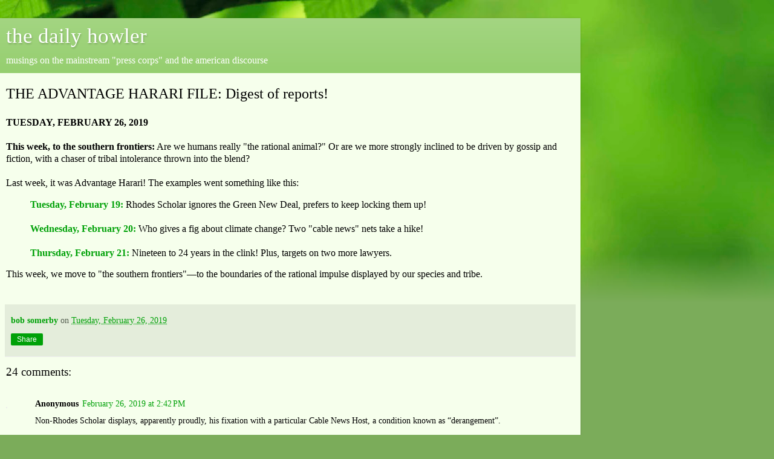

--- FILE ---
content_type: text/html; charset=UTF-8
request_url: https://dailyhowler.blogspot.com/2019/02/the-advantage-harari-file-digest-of.html?m=1
body_size: 18802
content:
<!DOCTYPE html>
<html class='v2' dir='ltr' lang='en'>
<head>
<link href='https://www.blogger.com/static/v1/widgets/3772415480-widget_css_mobile_2_bundle.css' rel='stylesheet' type='text/css'/>
<meta content='width=device-width,initial-scale=1.0,minimum-scale=1.0,maximum-scale=1.0' name='viewport'/>
<meta content='text/html; charset=UTF-8' http-equiv='Content-Type'/>
<meta content='blogger' name='generator'/>
<link href='https://dailyhowler.blogspot.com/favicon.ico' rel='icon' type='image/x-icon'/>
<link href='http://dailyhowler.blogspot.com/2019/02/the-advantage-harari-file-digest-of.html' rel='canonical'/>
<link rel="alternate" type="application/atom+xml" title="the daily howler - Atom" href="https://dailyhowler.blogspot.com/feeds/posts/default" />
<link rel="alternate" type="application/rss+xml" title="the daily howler - RSS" href="https://dailyhowler.blogspot.com/feeds/posts/default?alt=rss" />
<link rel="service.post" type="application/atom+xml" title="the daily howler - Atom" href="https://www.blogger.com/feeds/8611810694571930415/posts/default" />

<link rel="alternate" type="application/atom+xml" title="the daily howler - Atom" href="https://dailyhowler.blogspot.com/feeds/7420740861039957844/comments/default" />
<!--Can't find substitution for tag [blog.ieCssRetrofitLinks]-->
<meta content='http://dailyhowler.blogspot.com/2019/02/the-advantage-harari-file-digest-of.html' property='og:url'/>
<meta content='THE ADVANTAGE HARARI FILE: Digest of reports!' property='og:title'/>
<meta content='TUESDAY, FEBRUARY 26, 2019   This week, to the southern frontiers:  Are we humans really &quot;the rational animal?&quot; Or are we more strongly incl...' property='og:description'/>
<title>the daily howler: THE ADVANTAGE HARARI FILE: Digest of reports!</title>
<style id='page-skin-1' type='text/css'><!--
/*
-----------------------------------------------
Blogger Template Style
Name:     Simple
Designer: Blogger
URL:      www.blogger.com
----------------------------------------------- */
/* Content
----------------------------------------------- */
body {
font: normal normal 14px Georgia, Utopia, 'Palatino Linotype', Palatino, serif;
color: #000000;
background: #7bac5a url(//themes.googleusercontent.com/image?id=1O68v0l7ayqpM85V2xfD-z63QXDgDzJQgKH3ThSiA-jsf8XlYQ_Yzo2L06OykwDkv14ga&tw=160&th=260&crop=TOP) no-repeat scroll top center /* Credit: konradlew (http://www.istockphoto.com/googleimages.php?id=8057914&platform=blogger) */;
padding: 0 10px 10px 10px;
}
html body .region-inner {
min-width: 0;
max-width: 100%;
width: auto;
}
h2 {
font-size: 22px;
}
a:link {
text-decoration:none;
color: #00a108;
}
a:visited {
text-decoration:none;
color: #00a108;
}
a:hover {
text-decoration:underline;
color: #f7e100;
}
.body-fauxcolumn-outer .fauxcolumn-inner {
background: transparent none repeat scroll top left;
_background-image: none;
}
.body-fauxcolumn-outer .cap-top {
position: absolute;
z-index: 1;
height: 400px;
width: 100%;
}
.body-fauxcolumn-outer .cap-top .cap-left {
width: 100%;
background: transparent none repeat-x scroll top left;
_background-image: none;
}
.content-outer {
-moz-box-shadow: 0 0 10px rgba(0, 0, 0, .15);
-webkit-box-shadow: 0 0 5px rgba(0, 0, 0, .15);
-goog-ms-box-shadow: 0 0 10px #333333;
box-shadow: 0 0 10px rgba(0, 0, 0, .15);
margin-bottom: 1px;
}
.content-inner {
padding: 10px 10px;
}
.content-inner {
background-color: #f6ffec;
}
/* Header
----------------------------------------------- */
.header-outer {
background: #8cca62 url(https://resources.blogblog.com/blogblog/data/1kt/simple/gradients_light.png) repeat-x scroll 0 -400px;
_background-image: none;
}
.Header h1 {
font: normal normal 48px Georgia, Utopia, 'Palatino Linotype', Palatino, serif;
color: #ffffff;
text-shadow: 1px 2px 3px rgba(0, 0, 0, .2);
}
.Header h1 a {
color: #ffffff;
}
.Header .description {
font-size: 140%;
color: #ffffff;
}
.header-inner .Header .titlewrapper {
padding: 22px 30px;
}
.header-inner .Header .descriptionwrapper {
padding: 0 30px;
}
/* Tabs
----------------------------------------------- */
.tabs-inner .section:first-child {
border-top: 0 solid #e8eddb;
}
.tabs-inner .section:first-child ul {
margin-top: -0;
border-top: 0 solid #e8eddb;
border-left: 0 solid #e8eddb;
border-right: 0 solid #e8eddb;
}
.tabs-inner .widget ul {
background: #f6ffec none repeat-x scroll 0 -800px;
_background-image: none;
border-bottom: 1px solid #e8eddb;
margin-top: 0;
margin-left: -30px;
margin-right: -30px;
}
.tabs-inner .widget li a {
display: inline-block;
padding: .6em 1em;
font: normal normal 16px Georgia, Utopia, 'Palatino Linotype', Palatino, serif;
color: #8b9673;
border-left: 1px solid #f6ffec;
border-right: 1px solid #e8eddb;
}
.tabs-inner .widget li:first-child a {
border-left: none;
}
.tabs-inner .widget li.selected a, .tabs-inner .widget li a:hover {
color: #000000;
background-color: #f6ffec;
text-decoration: none;
}
/* Columns
----------------------------------------------- */
.main-outer {
border-top: 0 solid #e8eddb;
}
.fauxcolumn-left-outer .fauxcolumn-inner {
border-right: 1px solid #e8eddb;
}
.fauxcolumn-right-outer .fauxcolumn-inner {
border-left: 1px solid #e8eddb;
}
/* Headings
----------------------------------------------- */
div.widget > h2,
div.widget h2.title {
margin: 0 0 1em 0;
font: normal bold 12px Georgia, Utopia, 'Palatino Linotype', Palatino, serif;
color: #000000;
}
/* Widgets
----------------------------------------------- */
.widget .zippy {
color: #969696;
text-shadow: 2px 2px 1px rgba(0, 0, 0, .1);
}
.widget .popular-posts ul {
list-style: none;
}
/* Posts
----------------------------------------------- */
h2.date-header {
font: normal bold 11px Arial, Tahoma, Helvetica, FreeSans, sans-serif;
}
.date-header span {
background-color: transparent;
color: #000000;
padding: inherit;
letter-spacing: inherit;
margin: inherit;
}
.main-inner {
padding-top: 30px;
padding-bottom: 30px;
}
.main-inner .column-center-inner {
padding: 0 15px;
}
.main-inner .column-center-inner .section {
margin: 0 15px;
}
.post {
margin: 0 0 25px 0;
}
h3.post-title, .comments h4 {
font: normal normal 24px Georgia, Utopia, 'Palatino Linotype', Palatino, serif;
margin: .75em 0 0;
}
.post-body {
font-size: 110%;
line-height: 1.4;
position: relative;
}
.post-body img, .post-body .tr-caption-container, .Profile img, .Image img,
.BlogList .item-thumbnail img {
padding: 2px;
background: #ffffff;
border: 1px solid #ececec;
-moz-box-shadow: 1px 1px 5px rgba(0, 0, 0, .1);
-webkit-box-shadow: 1px 1px 5px rgba(0, 0, 0, .1);
box-shadow: 1px 1px 5px rgba(0, 0, 0, .1);
}
.post-body img, .post-body .tr-caption-container {
padding: 5px;
}
.post-body .tr-caption-container {
color: #000000;
}
.post-body .tr-caption-container img {
padding: 0;
background: transparent;
border: none;
-moz-box-shadow: 0 0 0 rgba(0, 0, 0, .1);
-webkit-box-shadow: 0 0 0 rgba(0, 0, 0, .1);
box-shadow: 0 0 0 rgba(0, 0, 0, .1);
}
.post-header {
margin: 0 0 1.5em;
line-height: 1.6;
font-size: 90%;
}
.post-footer {
margin: 20px -2px 0;
padding: 5px 10px;
color: #525d4e;
background-color: #e4eddb;
border-bottom: 1px solid #ececec;
line-height: 1.6;
font-size: 90%;
}
#comments .comment-author {
padding-top: 1.5em;
border-top: 1px solid #e8eddb;
background-position: 0 1.5em;
}
#comments .comment-author:first-child {
padding-top: 0;
border-top: none;
}
.avatar-image-container {
margin: .2em 0 0;
}
#comments .avatar-image-container img {
border: 1px solid #ececec;
}
/* Comments
----------------------------------------------- */
.comments .comments-content .icon.blog-author {
background-repeat: no-repeat;
background-image: url([data-uri]);
}
.comments .comments-content .loadmore a {
border-top: 1px solid #969696;
border-bottom: 1px solid #969696;
}
.comments .comment-thread.inline-thread {
background-color: #e4eddb;
}
.comments .continue {
border-top: 2px solid #969696;
}
/* Accents
---------------------------------------------- */
.section-columns td.columns-cell {
border-left: 1px solid #e8eddb;
}
.blog-pager {
background: transparent none no-repeat scroll top center;
}
.blog-pager-older-link, .home-link,
.blog-pager-newer-link {
background-color: #f6ffec;
padding: 5px;
}
.footer-outer {
border-top: 0 dashed #bbbbbb;
}
/* Mobile
----------------------------------------------- */
body.mobile  {
background-size: 100% auto;
}
.mobile .body-fauxcolumn-outer {
background: -webkit-gradient(linear, 0 420, 0 500, from(rgba(123, 172, 90, 0)), to(#7bac5a));
}
.mobile .body-fauxcolumn-outer .cap-top {
background-size: 100% auto;
}
.mobile .content-outer {
-webkit-box-shadow: 0 0 3px rgba(0, 0, 0, .15);
box-shadow: 0 0 3px rgba(0, 0, 0, .15);
}
.mobile .tabs-inner .widget ul {
margin-left: 0;
margin-right: 0;
}
.mobile .post {
margin: 0;
}
.mobile .main-inner .column-center-inner .section {
margin: 0;
}
.mobile .date-header span {
padding: 0.1em 10px;
margin: 0 -10px;
}
.mobile h3.post-title {
margin: 0;
}
.mobile .blog-pager {
background: transparent none no-repeat scroll top center;
}
.mobile .footer-outer {
border-top: none;
}
.mobile .main-inner, .mobile .footer-inner {
background-color: #f6ffec;
}
.mobile-index-contents {
color: #000000;
}
.mobile-link-button {
background-color: #00a108;
}
.mobile-link-button a:link, .mobile-link-button a:visited {
color: #ffffff;
}
.mobile .tabs-inner .section:first-child {
border-top: none;
}
.mobile .tabs-inner .PageList .widget-content {
background-color: #f6ffec;
color: #000000;
border-top: 1px solid #e8eddb;
border-bottom: 1px solid #e8eddb;
}
.mobile .tabs-inner .PageList .widget-content .pagelist-arrow {
border-left: 1px solid #e8eddb;
}

--></style>
<style id='template-skin-1' type='text/css'><!--
body {
min-width: 960px;
}
.content-outer, .content-fauxcolumn-outer, .region-inner {
min-width: 960px;
max-width: 960px;
_width: 960px;
}
.main-inner .columns {
padding-left: 0;
padding-right: 0;
}
.main-inner .fauxcolumn-center-outer {
left: 0;
right: 0;
/* IE6 does not respect left and right together */
_width: expression(this.parentNode.offsetWidth -
parseInt("0") -
parseInt("0") + 'px');
}
.main-inner .fauxcolumn-left-outer {
width: 0;
}
.main-inner .fauxcolumn-right-outer {
width: 0;
}
.main-inner .column-left-outer {
width: 0;
right: 100%;
margin-left: -0;
}
.main-inner .column-right-outer {
width: 0;
margin-right: -0;
}
#layout {
min-width: 0;
}
#layout .content-outer {
min-width: 0;
width: 800px;
}
#layout .region-inner {
min-width: 0;
width: auto;
}
body#layout div.add_widget {
padding: 8px;
}
body#layout div.add_widget a {
margin-left: 32px;
}
--></style>
<style>
    body {background-image:url(\/\/themes.googleusercontent.com\/image?id=1O68v0l7ayqpM85V2xfD-z63QXDgDzJQgKH3ThSiA-jsf8XlYQ_Yzo2L06OykwDkv14ga&tw=160&th=260&crop=TOP);}
    
@media (max-width: 200px) { body {background-image:url(\/\/themes.googleusercontent.com\/image?id=1O68v0l7ayqpM85V2xfD-z63QXDgDzJQgKH3ThSiA-jsf8XlYQ_Yzo2L06OykwDkv14ga&tw=160&th=260&crop=TOP&options=w200);}}
@media (max-width: 400px) and (min-width: 201px) { body {background-image:url(\/\/themes.googleusercontent.com\/image?id=1O68v0l7ayqpM85V2xfD-z63QXDgDzJQgKH3ThSiA-jsf8XlYQ_Yzo2L06OykwDkv14ga&tw=160&th=260&crop=TOP&options=w400);}}
@media (max-width: 800px) and (min-width: 401px) { body {background-image:url(\/\/themes.googleusercontent.com\/image?id=1O68v0l7ayqpM85V2xfD-z63QXDgDzJQgKH3ThSiA-jsf8XlYQ_Yzo2L06OykwDkv14ga&tw=160&th=260&crop=TOP&options=w800);}}
@media (max-width: 1200px) and (min-width: 801px) { body {background-image:url(\/\/themes.googleusercontent.com\/image?id=1O68v0l7ayqpM85V2xfD-z63QXDgDzJQgKH3ThSiA-jsf8XlYQ_Yzo2L06OykwDkv14ga&tw=160&th=260&crop=TOP&options=w1200);}}
/* Last tag covers anything over one higher than the previous max-size cap. */
@media (min-width: 1201px) { body {background-image:url(\/\/themes.googleusercontent.com\/image?id=1O68v0l7ayqpM85V2xfD-z63QXDgDzJQgKH3ThSiA-jsf8XlYQ_Yzo2L06OykwDkv14ga&tw=160&th=260&crop=TOP&options=w1600);}}
  </style>
<link href='https://www.blogger.com/dyn-css/authorization.css?targetBlogID=8611810694571930415&amp;zx=7ab5dd3e-9cd5-4367-b9fb-d1c67b1ead85' media='none' onload='if(media!=&#39;all&#39;)media=&#39;all&#39;' rel='stylesheet'/><noscript><link href='https://www.blogger.com/dyn-css/authorization.css?targetBlogID=8611810694571930415&amp;zx=7ab5dd3e-9cd5-4367-b9fb-d1c67b1ead85' rel='stylesheet'/></noscript>
<meta name='google-adsense-platform-account' content='ca-host-pub-1556223355139109'/>
<meta name='google-adsense-platform-domain' content='blogspot.com'/>

</head>
<body class='loading mobile variant-literate'>
<div class='navbar section' id='navbar' name='Navbar'><div class='widget Navbar' data-version='1' id='Navbar1'><script type="text/javascript">
    function setAttributeOnload(object, attribute, val) {
      if(window.addEventListener) {
        window.addEventListener('load',
          function(){ object[attribute] = val; }, false);
      } else {
        window.attachEvent('onload', function(){ object[attribute] = val; });
      }
    }
  </script>
<script type="text/javascript">
(function() {
var script = document.createElement('script');
script.type = 'text/javascript';
script.src = '//pagead2.googlesyndication.com/pagead/js/google_top_exp.js';
var head = document.getElementsByTagName('head')[0];
if (head) {
head.appendChild(script);
}})();
</script>
</div></div>
<div class='body-fauxcolumns'>
<div class='fauxcolumn-outer body-fauxcolumn-outer'>
<div class='cap-top'>
<div class='cap-left'></div>
<div class='cap-right'></div>
</div>
<div class='fauxborder-left'>
<div class='fauxborder-right'></div>
<div class='fauxcolumn-inner'>
</div>
</div>
<div class='cap-bottom'>
<div class='cap-left'></div>
<div class='cap-right'></div>
</div>
</div>
</div>
<div class='content'>
<div class='content-fauxcolumns'>
<div class='fauxcolumn-outer content-fauxcolumn-outer'>
<div class='cap-top'>
<div class='cap-left'></div>
<div class='cap-right'></div>
</div>
<div class='fauxborder-left'>
<div class='fauxborder-right'></div>
<div class='fauxcolumn-inner'>
</div>
</div>
<div class='cap-bottom'>
<div class='cap-left'></div>
<div class='cap-right'></div>
</div>
</div>
</div>
<div class='content-outer'>
<div class='content-cap-top cap-top'>
<div class='cap-left'></div>
<div class='cap-right'></div>
</div>
<div class='fauxborder-left content-fauxborder-left'>
<div class='fauxborder-right content-fauxborder-right'></div>
<div class='content-inner'>
<header>
<div class='header-outer'>
<div class='header-cap-top cap-top'>
<div class='cap-left'></div>
<div class='cap-right'></div>
</div>
<div class='fauxborder-left header-fauxborder-left'>
<div class='fauxborder-right header-fauxborder-right'></div>
<div class='region-inner header-inner'>
<div class='header section' id='header' name='Header'><div class='widget Header' data-version='1' id='Header1'>
<div id='header-inner'>
<div class='titlewrapper'>
<h1 class='title'>
<a href='https://dailyhowler.blogspot.com/?m=1'>
the daily howler
</a>
</h1>
</div>
<div class='descriptionwrapper'>
<p class='description'><span>musings on the mainstream "press corps" and the american discourse</span></p>
</div>
</div>
</div></div>
</div>
</div>
<div class='header-cap-bottom cap-bottom'>
<div class='cap-left'></div>
<div class='cap-right'></div>
</div>
</div>
</header>
<div class='tabs-outer'>
<div class='tabs-cap-top cap-top'>
<div class='cap-left'></div>
<div class='cap-right'></div>
</div>
<div class='fauxborder-left tabs-fauxborder-left'>
<div class='fauxborder-right tabs-fauxborder-right'></div>
<div class='region-inner tabs-inner'>
<div class='tabs no-items section' id='crosscol' name='Cross-Column'></div>
<div class='tabs no-items section' id='crosscol-overflow' name='Cross-Column 2'></div>
</div>
</div>
<div class='tabs-cap-bottom cap-bottom'>
<div class='cap-left'></div>
<div class='cap-right'></div>
</div>
</div>
<div class='main-outer'>
<div class='main-cap-top cap-top'>
<div class='cap-left'></div>
<div class='cap-right'></div>
</div>
<div class='fauxborder-left main-fauxborder-left'>
<div class='fauxborder-right main-fauxborder-right'></div>
<div class='region-inner main-inner'>
<div class='columns fauxcolumns'>
<div class='fauxcolumn-outer fauxcolumn-center-outer'>
<div class='cap-top'>
<div class='cap-left'></div>
<div class='cap-right'></div>
</div>
<div class='fauxborder-left'>
<div class='fauxborder-right'></div>
<div class='fauxcolumn-inner'>
</div>
</div>
<div class='cap-bottom'>
<div class='cap-left'></div>
<div class='cap-right'></div>
</div>
</div>
<div class='fauxcolumn-outer fauxcolumn-left-outer'>
<div class='cap-top'>
<div class='cap-left'></div>
<div class='cap-right'></div>
</div>
<div class='fauxborder-left'>
<div class='fauxborder-right'></div>
<div class='fauxcolumn-inner'>
</div>
</div>
<div class='cap-bottom'>
<div class='cap-left'></div>
<div class='cap-right'></div>
</div>
</div>
<div class='fauxcolumn-outer fauxcolumn-right-outer'>
<div class='cap-top'>
<div class='cap-left'></div>
<div class='cap-right'></div>
</div>
<div class='fauxborder-left'>
<div class='fauxborder-right'></div>
<div class='fauxcolumn-inner'>
</div>
</div>
<div class='cap-bottom'>
<div class='cap-left'></div>
<div class='cap-right'></div>
</div>
</div>
<!-- corrects IE6 width calculation -->
<div class='columns-inner'>
<div class='column-center-outer'>
<div class='column-center-inner'>
<div class='main section' id='main' name='Main'><div class='widget Blog' data-version='1' id='Blog1'>
<div class='blog-posts hfeed'>
<div class='date-outer'>
<div class='date-posts'>
<div class='post-outer'>
<div class='post hentry uncustomized-post-template' itemscope='itemscope' itemtype='http://schema.org/BlogPosting'>
<meta content='8611810694571930415' itemprop='blogId'/>
<meta content='7420740861039957844' itemprop='postId'/>
<a name='7420740861039957844'></a>
<h3 class='post-title entry-title' itemprop='name'>
THE ADVANTAGE HARARI FILE: Digest of reports!
</h3>
<div class='post-header'>
<div class='post-header-line-1'></div>
</div>
<div class='post-body entry-content' id='post-body-7420740861039957844' itemprop='articleBody'>
<b>TUESDAY, FEBRUARY 26, 2019<br />
<br />
This week, to the southern frontiers:</b> Are we humans really "the rational animal?" Or are we more strongly inclined to be driven by gossip and fiction, with a chaser of tribal intolerance thrown into the blend?<br />
<br />
Last week, it was Advantage Harari! The examples went something like this:<br />
<blockquote><a href="http://dailyhowler.blogspot.com/2019/02/advantage-harari-rhodes-scholar-ignores.html"><b>Tuesday, February 19:</b></a> Rhodes Scholar ignores the Green New Deal, prefers to keep locking them up!<br />
<br />
<a href="http://dailyhowler.blogspot.com/2019/02/advantage-harari-who-heck-cares-about.html"><b>Wednesday, February 20:</b></a> Who gives a fig about climate change? Two "cable news" nets take a hike!<br />
<br />
<a href="http://dailyhowler.blogspot.com/2019/02/advantage-harari-nineteen-to-24-years.html"><b>Thursday, February 21:</b></a> Nineteen to 24 years in the clink! Plus, targets on two more lawyers.</blockquote>This week, we move to "the southern frontiers"&#8212;to the boundaries of the rational impulse displayed by our species and tribe.<br />
<br />
<div style='clear: both;'></div>
</div>
<div class='post-footer'>
<div class='post-footer-line post-footer-line-1'>
<span class='post-author vcard'>
<span class='fn' itemprop='author' itemscope='itemscope' itemtype='http://schema.org/Person'>
<meta content='https://www.blogger.com/profile/02963464534685954436' itemprop='url'/>
<a href='https://www.blogger.com/profile/02963464534685954436' rel='author' title='author profile'>
<span itemprop='name'><b>bob somerby</b></span>
</a>
</span>
</span>
<span class='post-timestamp'>
on
<meta content='http://dailyhowler.blogspot.com/2019/02/the-advantage-harari-file-digest-of.html' itemprop='url'/>
<a class='timestamp-link' href='https://dailyhowler.blogspot.com/2019/02/the-advantage-harari-file-digest-of.html?m=1' rel='bookmark' title='permanent link'><abbr class='published' itemprop='datePublished' title='2019-02-26T14:37:00-05:00'>Tuesday, February 26, 2019</abbr></a>
</span>
<span class='post-comment-link'>
</span>
</div>
<div class='post-footer-line post-footer-line-2'>
<div class='mobile-link-button goog-inline-block' id='mobile-share-button'>
<a href='javascript:void(0);'>Share</a>
</div>
</div>
</div>
</div>
<div class='comments' id='comments'>
<a name='comments'></a>
<h4>24 comments:</h4>
<div class='comments-content'>
<script async='async' src='' type='text/javascript'></script>
<script type='text/javascript'>
    (function() {
      var items = null;
      var msgs = null;
      var config = {};

// <![CDATA[
      var cursor = null;
      if (items && items.length > 0) {
        cursor = parseInt(items[items.length - 1].timestamp) + 1;
      }

      var bodyFromEntry = function(entry) {
        var text = (entry &&
                    ((entry.content && entry.content.$t) ||
                     (entry.summary && entry.summary.$t))) ||
            '';
        if (entry && entry.gd$extendedProperty) {
          for (var k in entry.gd$extendedProperty) {
            if (entry.gd$extendedProperty[k].name == 'blogger.contentRemoved') {
              return '<span class="deleted-comment">' + text + '</span>';
            }
          }
        }
        return text;
      }

      var parse = function(data) {
        cursor = null;
        var comments = [];
        if (data && data.feed && data.feed.entry) {
          for (var i = 0, entry; entry = data.feed.entry[i]; i++) {
            var comment = {};
            // comment ID, parsed out of the original id format
            var id = /blog-(\d+).post-(\d+)/.exec(entry.id.$t);
            comment.id = id ? id[2] : null;
            comment.body = bodyFromEntry(entry);
            comment.timestamp = Date.parse(entry.published.$t) + '';
            if (entry.author && entry.author.constructor === Array) {
              var auth = entry.author[0];
              if (auth) {
                comment.author = {
                  name: (auth.name ? auth.name.$t : undefined),
                  profileUrl: (auth.uri ? auth.uri.$t : undefined),
                  avatarUrl: (auth.gd$image ? auth.gd$image.src : undefined)
                };
              }
            }
            if (entry.link) {
              if (entry.link[2]) {
                comment.link = comment.permalink = entry.link[2].href;
              }
              if (entry.link[3]) {
                var pid = /.*comments\/default\/(\d+)\?.*/.exec(entry.link[3].href);
                if (pid && pid[1]) {
                  comment.parentId = pid[1];
                }
              }
            }
            comment.deleteclass = 'item-control blog-admin';
            if (entry.gd$extendedProperty) {
              for (var k in entry.gd$extendedProperty) {
                if (entry.gd$extendedProperty[k].name == 'blogger.itemClass') {
                  comment.deleteclass += ' ' + entry.gd$extendedProperty[k].value;
                } else if (entry.gd$extendedProperty[k].name == 'blogger.displayTime') {
                  comment.displayTime = entry.gd$extendedProperty[k].value;
                }
              }
            }
            comments.push(comment);
          }
        }
        return comments;
      };

      var paginator = function(callback) {
        if (hasMore()) {
          var url = config.feed + '?alt=json&v=2&orderby=published&reverse=false&max-results=50';
          if (cursor) {
            url += '&published-min=' + new Date(cursor).toISOString();
          }
          window.bloggercomments = function(data) {
            var parsed = parse(data);
            cursor = parsed.length < 50 ? null
                : parseInt(parsed[parsed.length - 1].timestamp) + 1
            callback(parsed);
            window.bloggercomments = null;
          }
          url += '&callback=bloggercomments';
          var script = document.createElement('script');
          script.type = 'text/javascript';
          script.src = url;
          document.getElementsByTagName('head')[0].appendChild(script);
        }
      };
      var hasMore = function() {
        return !!cursor;
      };
      var getMeta = function(key, comment) {
        if ('iswriter' == key) {
          var matches = !!comment.author
              && comment.author.name == config.authorName
              && comment.author.profileUrl == config.authorUrl;
          return matches ? 'true' : '';
        } else if ('deletelink' == key) {
          return config.baseUri + '/comment/delete/'
               + config.blogId + '/' + comment.id;
        } else if ('deleteclass' == key) {
          return comment.deleteclass;
        }
        return '';
      };

      var replybox = null;
      var replyUrlParts = null;
      var replyParent = undefined;

      var onReply = function(commentId, domId) {
        if (replybox == null) {
          // lazily cache replybox, and adjust to suit this style:
          replybox = document.getElementById('comment-editor');
          if (replybox != null) {
            replybox.height = '250px';
            replybox.style.display = 'block';
            replyUrlParts = replybox.src.split('#');
          }
        }
        if (replybox && (commentId !== replyParent)) {
          replybox.src = '';
          document.getElementById(domId).insertBefore(replybox, null);
          replybox.src = replyUrlParts[0]
              + (commentId ? '&parentID=' + commentId : '')
              + '#' + replyUrlParts[1];
          replyParent = commentId;
        }
      };

      var hash = (window.location.hash || '#').substring(1);
      var startThread, targetComment;
      if (/^comment-form_/.test(hash)) {
        startThread = hash.substring('comment-form_'.length);
      } else if (/^c[0-9]+$/.test(hash)) {
        targetComment = hash.substring(1);
      }

      // Configure commenting API:
      var configJso = {
        'maxDepth': config.maxThreadDepth
      };
      var provider = {
        'id': config.postId,
        'data': items,
        'loadNext': paginator,
        'hasMore': hasMore,
        'getMeta': getMeta,
        'onReply': onReply,
        'rendered': true,
        'initComment': targetComment,
        'initReplyThread': startThread,
        'config': configJso,
        'messages': msgs
      };

      var render = function() {
        if (window.goog && window.goog.comments) {
          var holder = document.getElementById('comment-holder');
          window.goog.comments.render(holder, provider);
        }
      };

      // render now, or queue to render when library loads:
      if (window.goog && window.goog.comments) {
        render();
      } else {
        window.goog = window.goog || {};
        window.goog.comments = window.goog.comments || {};
        window.goog.comments.loadQueue = window.goog.comments.loadQueue || [];
        window.goog.comments.loadQueue.push(render);
      }
    })();
// ]]>
  </script>
<div id='comment-holder'>
<div class="comment-thread toplevel-thread"><ol id="top-ra"><li class="comment" id="c94142294493836693"><div class="avatar-image-container"><img src="" alt=""/></div><div class="comment-block"><div class="comment-header"><cite class="user">Anonymous</cite><span class="icon user "></span><span class="datetime secondary-text"><a rel="nofollow" href="https://dailyhowler.blogspot.com/2019/02/the-advantage-harari-file-digest-of.html?showComment=1551210124071&amp;m=1#c94142294493836693">February 26, 2019 at 2:42&#8239;PM</a></span></div><p class="comment-content">Non-Rhodes Scholar displays, apparently proudly, his fixation with a particular Cable News Host, a condition known as &#8220;derangement&#8221;. <br><br>The TV has an off button, Bob. And also a channel changer. </p><span class="comment-actions secondary-text"><a class="comment-reply" target="_self" data-comment-id="94142294493836693">Reply</a><span class="item-control blog-admin blog-admin pid-1452730953"><a target="_self" href="https://www.blogger.com/comment/delete/8611810694571930415/94142294493836693">Delete</a></span></span></div><div class="comment-replies"><div id="c94142294493836693-rt" class="comment-thread inline-thread"><span class="thread-toggle thread-expanded"><span class="thread-arrow"></span><span class="thread-count"><a target="_self">Replies</a></span></span><ol id="c94142294493836693-ra" class="thread-chrome thread-expanded"><div><li class="comment" id="c2265963398984954734"><div class="avatar-image-container"><img src="" alt=""/></div><div class="comment-block"><div class="comment-header"><cite class="user">Anonymous</cite><span class="icon user "></span><span class="datetime secondary-text"><a rel="nofollow" href="https://dailyhowler.blogspot.com/2019/02/the-advantage-harari-file-digest-of.html?showComment=1551214697073&amp;m=1#c2265963398984954734">February 26, 2019 at 3:58&#8239;PM</a></span></div><p class="comment-content">And here I thought Bill Clinton was Our Own Rhodes Scholar. </p><span class="comment-actions secondary-text"><span class="item-control blog-admin blog-admin pid-1452730953"><a target="_self" href="https://www.blogger.com/comment/delete/8611810694571930415/2265963398984954734">Delete</a></span></span></div><div class="comment-replies"><div id="c2265963398984954734-rt" class="comment-thread inline-thread hidden"><span class="thread-toggle thread-expanded"><span class="thread-arrow"></span><span class="thread-count"><a target="_self">Replies</a></span></span><ol id="c2265963398984954734-ra" class="thread-chrome thread-expanded"><div></div><div id="c2265963398984954734-continue" class="continue"><a class="comment-reply" target="_self" data-comment-id="2265963398984954734">Reply</a></div></ol></div></div><div class="comment-replybox-single" id="c2265963398984954734-ce"></div></li></div><div id="c94142294493836693-continue" class="continue"><a class="comment-reply" target="_self" data-comment-id="94142294493836693">Reply</a></div></ol></div></div><div class="comment-replybox-single" id="c94142294493836693-ce"></div></li><li class="comment" id="c529162784760067077"><div class="avatar-image-container"><img src="" alt=""/></div><div class="comment-block"><div class="comment-header"><cite class="user">Anonymous</cite><span class="icon user "></span><span class="datetime secondary-text"><a rel="nofollow" href="https://dailyhowler.blogspot.com/2019/02/the-advantage-harari-file-digest-of.html?showComment=1551210705863&amp;m=1#c529162784760067077">February 26, 2019 at 2:51&#8239;PM</a></span></div><p class="comment-content">Yuval Harari thanks you for your continuing recommendation of his massive hit book &#8220;Sapiens: A Brief History of Humankind&#8221;, available right now for $14.74 from Amazon. He wants another yacht. <br><br>He would also like to recommend his newest book, &#8220;21 Lessons for the 21st Century&#8221;, available right now as an ebook through Google play for $13.99. </p><span class="comment-actions secondary-text"><a class="comment-reply" target="_self" data-comment-id="529162784760067077">Reply</a><span class="item-control blog-admin blog-admin pid-1452730953"><a target="_self" href="https://www.blogger.com/comment/delete/8611810694571930415/529162784760067077">Delete</a></span></span></div><div class="comment-replies"><div id="c529162784760067077-rt" class="comment-thread inline-thread hidden"><span class="thread-toggle thread-expanded"><span class="thread-arrow"></span><span class="thread-count"><a target="_self">Replies</a></span></span><ol id="c529162784760067077-ra" class="thread-chrome thread-expanded"><div></div><div id="c529162784760067077-continue" class="continue"><a class="comment-reply" target="_self" data-comment-id="529162784760067077">Reply</a></div></ol></div></div><div class="comment-replybox-single" id="c529162784760067077-ce"></div></li><li class="comment" id="c4727290119136166715"><div class="avatar-image-container"><img src="" alt=""/></div><div class="comment-block"><div class="comment-header"><cite class="user">Anonymous</cite><span class="icon user "></span><span class="datetime secondary-text"><a rel="nofollow" href="https://dailyhowler.blogspot.com/2019/02/the-advantage-harari-file-digest-of.html?showComment=1551211533262&amp;m=1#c4727290119136166715">February 26, 2019 at 3:05&#8239;PM</a></span></div><p class="comment-content">&#8220;Who gives a fig about climate change?&#8221;<br><br>Are you still getting the print editions of the Times and Post delivered to you, Bob?</p><span class="comment-actions secondary-text"><a class="comment-reply" target="_self" data-comment-id="4727290119136166715">Reply</a><span class="item-control blog-admin blog-admin pid-1452730953"><a target="_self" href="https://www.blogger.com/comment/delete/8611810694571930415/4727290119136166715">Delete</a></span></span></div><div class="comment-replies"><div id="c4727290119136166715-rt" class="comment-thread inline-thread hidden"><span class="thread-toggle thread-expanded"><span class="thread-arrow"></span><span class="thread-count"><a target="_self">Replies</a></span></span><ol id="c4727290119136166715-ra" class="thread-chrome thread-expanded"><div></div><div id="c4727290119136166715-continue" class="continue"><a class="comment-reply" target="_self" data-comment-id="4727290119136166715">Reply</a></div></ol></div></div><div class="comment-replybox-single" id="c4727290119136166715-ce"></div></li><li class="comment" id="c5601959896887793479"><div class="avatar-image-container"><img src="" alt=""/></div><div class="comment-block"><div class="comment-header"><cite class="user"><a href="https://www.blogger.com/profile/09068188536758619565" rel="nofollow">David in Cal</a></cite><span class="icon user "></span><span class="datetime secondary-text"><a rel="nofollow" href="https://dailyhowler.blogspot.com/2019/02/the-advantage-harari-file-digest-of.html?showComment=1551213489723&amp;m=1#c5601959896887793479">February 26, 2019 at 3:38&#8239;PM</a></span></div><p class="comment-content">Climate change is both a scientific reality and a religion.  The religion includes many acts of so tiny a significance that their only impact is symbolic, like wearing a yarmulke in a synagogue.  The Paris Accord is another essentially symbolic act.  Nobody even pretend to believe it will stop the rise of CO2 in the atmosphere. Statements about how terrible climate change is are also symbols.  Talk won&#39;t solve the problem.<br><br>The science involves doing better studies of how fast human activity contributes to global warming, whether global  warming has other climatic effects, both the good and the bad results of CO2 emissions.  Then there&#39;s the cost as well as the effectiveness of various proposed ways to deal with it.  My understanding is that at present we have no effective way to prevent atmospheric CO2 from continuing to rise.  Our best bet is to improve our infrastructure to better withstand the effects of warming and also continue to seek a new form energy that can hopefully replace fossil fuels.<br><br>Unfortunately, the overwhelming majority of discussion about climate change focuses on the symbols.  That make the discussion worthless.</p><span class="comment-actions secondary-text"><a class="comment-reply" target="_self" data-comment-id="5601959896887793479">Reply</a><span class="item-control blog-admin blog-admin pid-920430663"><a target="_self" href="https://www.blogger.com/comment/delete/8611810694571930415/5601959896887793479">Delete</a></span></span></div><div class="comment-replies"><div id="c5601959896887793479-rt" class="comment-thread inline-thread"><span class="thread-toggle thread-expanded"><span class="thread-arrow"></span><span class="thread-count"><a target="_self">Replies</a></span></span><ol id="c5601959896887793479-ra" class="thread-chrome thread-expanded"><div><li class="comment" id="c1382642960863147342"><div class="avatar-image-container"><img src="" alt=""/></div><div class="comment-block"><div class="comment-header"><cite class="user">Anonymous</cite><span class="icon user "></span><span class="datetime secondary-text"><a rel="nofollow" href="https://dailyhowler.blogspot.com/2019/02/the-advantage-harari-file-digest-of.html?showComment=1551213958812&amp;m=1#c1382642960863147342">February 26, 2019 at 3:45&#8239;PM</a></span></div><p class="comment-content">Unfortunately, our political parties and our media render a rational discussion next to impossible. </p><span class="comment-actions secondary-text"><span class="item-control blog-admin blog-admin pid-1452730953"><a target="_self" href="https://www.blogger.com/comment/delete/8611810694571930415/1382642960863147342">Delete</a></span></span></div><div class="comment-replies"><div id="c1382642960863147342-rt" class="comment-thread inline-thread hidden"><span class="thread-toggle thread-expanded"><span class="thread-arrow"></span><span class="thread-count"><a target="_self">Replies</a></span></span><ol id="c1382642960863147342-ra" class="thread-chrome thread-expanded"><div></div><div id="c1382642960863147342-continue" class="continue"><a class="comment-reply" target="_self" data-comment-id="1382642960863147342">Reply</a></div></ol></div></div><div class="comment-replybox-single" id="c1382642960863147342-ce"></div></li></div><div id="c5601959896887793479-continue" class="continue"><a class="comment-reply" target="_self" data-comment-id="5601959896887793479">Reply</a></div></ol></div></div><div class="comment-replybox-single" id="c5601959896887793479-ce"></div></li><li class="comment" id="c5906497562353804660"><div class="avatar-image-container"><img src="" alt=""/></div><div class="comment-block"><div class="comment-header"><cite class="user">Anonymous</cite><span class="icon user "></span><span class="datetime secondary-text"><a rel="nofollow" href="https://dailyhowler.blogspot.com/2019/02/the-advantage-harari-file-digest-of.html?showComment=1551215625960&amp;m=1#c5906497562353804660">February 26, 2019 at 4:13&#8239;PM</a></span></div><p class="comment-content">Had Somerby wanted to join the conversation about the Green New Deal, he could have at least referred his readers to a couple of recent postings by his favorite blogger, Kevin Drum. Drum discusses climate change and the Green New Deal, but also voices his own thoughts about it. A novel approach. </p><span class="comment-actions secondary-text"><a class="comment-reply" target="_self" data-comment-id="5906497562353804660">Reply</a><span class="item-control blog-admin blog-admin pid-1452730953"><a target="_self" href="https://www.blogger.com/comment/delete/8611810694571930415/5906497562353804660">Delete</a></span></span></div><div class="comment-replies"><div id="c5906497562353804660-rt" class="comment-thread inline-thread"><span class="thread-toggle thread-expanded"><span class="thread-arrow"></span><span class="thread-count"><a target="_self">Replies</a></span></span><ol id="c5906497562353804660-ra" class="thread-chrome thread-expanded"><div><li class="comment" id="c7414856574573079222"><div class="avatar-image-container"><img src="" alt=""/></div><div class="comment-block"><div class="comment-header"><cite class="user">Anonymous</cite><span class="icon user "></span><span class="datetime secondary-text"><a rel="nofollow" href="https://dailyhowler.blogspot.com/2019/02/the-advantage-harari-file-digest-of.html?showComment=1551232017094&amp;m=1#c7414856574573079222">February 26, 2019 at 8:46&#8239;PM</a></span></div><p class="comment-content">Everything is possible.</p><span class="comment-actions secondary-text"><span class="item-control blog-admin blog-admin pid-1452730953"><a target="_self" href="https://www.blogger.com/comment/delete/8611810694571930415/7414856574573079222">Delete</a></span></span></div><div class="comment-replies"><div id="c7414856574573079222-rt" class="comment-thread inline-thread hidden"><span class="thread-toggle thread-expanded"><span class="thread-arrow"></span><span class="thread-count"><a target="_self">Replies</a></span></span><ol id="c7414856574573079222-ra" class="thread-chrome thread-expanded"><div></div><div id="c7414856574573079222-continue" class="continue"><a class="comment-reply" target="_self" data-comment-id="7414856574573079222">Reply</a></div></ol></div></div><div class="comment-replybox-single" id="c7414856574573079222-ce"></div></li></div><div id="c5906497562353804660-continue" class="continue"><a class="comment-reply" target="_self" data-comment-id="5906497562353804660">Reply</a></div></ol></div></div><div class="comment-replybox-single" id="c5906497562353804660-ce"></div></li><li class="comment" id="c5383644886613920528"><div class="avatar-image-container"><img src="" alt=""/></div><div class="comment-block"><div class="comment-header"><cite class="user">Anonymous</cite><span class="icon user "></span><span class="datetime secondary-text"><a rel="nofollow" href="https://dailyhowler.blogspot.com/2019/02/the-advantage-harari-file-digest-of.html?showComment=1551249878206&amp;m=1#c5383644886613920528">February 27, 2019 at 1:44&#8239;AM</a></span></div><p class="comment-content">&quot;This week, we move to &quot;the southern frontiers&quot;&#8212;to the boundaries of the rational impulse displayed by our species and tribe.&quot;<br><br>Thanks, Bob. We humans would like to know as much as possible about your species, lib-zombies.  <br><br>Your tribe </p><span class="comment-actions secondary-text"><a class="comment-reply" target="_self" data-comment-id="5383644886613920528">Reply</a><span class="item-control blog-admin blog-admin pid-1452730953"><a target="_self" href="https://www.blogger.com/comment/delete/8611810694571930415/5383644886613920528">Delete</a></span></span></div><div class="comment-replies"><div id="c5383644886613920528-rt" class="comment-thread inline-thread hidden"><span class="thread-toggle thread-expanded"><span class="thread-arrow"></span><span class="thread-count"><a target="_self">Replies</a></span></span><ol id="c5383644886613920528-ra" class="thread-chrome thread-expanded"><div></div><div id="c5383644886613920528-continue" class="continue"><a class="comment-reply" target="_self" data-comment-id="5383644886613920528">Reply</a></div></ol></div></div><div class="comment-replybox-single" id="c5383644886613920528-ce"></div></li><li class="comment" id="c6305858502277211143"><div class="avatar-image-container"><img src="" alt=""/></div><div class="comment-block"><div class="comment-header"><cite class="user">Anonymous</cite><span class="icon user "></span><span class="datetime secondary-text"><a rel="nofollow" href="https://dailyhowler.blogspot.com/2019/02/the-advantage-harari-file-digest-of.html?showComment=1551288883242&amp;m=1#c6305858502277211143">February 27, 2019 at 12:34&#8239;PM</a></span></div><p class="comment-content">If leftists really believed climate change was an immediate existential threat they would offer Trump everything he wants in exchange for action on climate change.  They&#39;re lying or evil or both.</p><span class="comment-actions secondary-text"><a class="comment-reply" target="_self" data-comment-id="6305858502277211143">Reply</a><span class="item-control blog-admin blog-admin pid-1452730953"><a target="_self" href="https://www.blogger.com/comment/delete/8611810694571930415/6305858502277211143">Delete</a></span></span></div><div class="comment-replies"><div id="c6305858502277211143-rt" class="comment-thread inline-thread"><span class="thread-toggle thread-expanded"><span class="thread-arrow"></span><span class="thread-count"><a target="_self">Replies</a></span></span><ol id="c6305858502277211143-ra" class="thread-chrome thread-expanded"><div><li class="comment" id="c1866196531352248684"><div class="avatar-image-container"><img src="" alt=""/></div><div class="comment-block"><div class="comment-header"><cite class="user">Anonymous</cite><span class="icon user "></span><span class="datetime secondary-text"><a rel="nofollow" href="https://dailyhowler.blogspot.com/2019/02/the-advantage-harari-file-digest-of.html?showComment=1551290438260&amp;m=1#c1866196531352248684">February 27, 2019 at 1:00&#8239;PM</a></span></div><p class="comment-content">Conversely, if Republicans really believed the southern border was really a &quot;crisis&quot;, they would offer Pelosi and AOC everything they want in exchange for the wall.  Republicans are lying, or evil, or both.<br>This game is easy.</p><span class="comment-actions secondary-text"><span class="item-control blog-admin blog-admin pid-1452730953"><a target="_self" href="https://www.blogger.com/comment/delete/8611810694571930415/1866196531352248684">Delete</a></span></span></div><div class="comment-replies"><div id="c1866196531352248684-rt" class="comment-thread inline-thread hidden"><span class="thread-toggle thread-expanded"><span class="thread-arrow"></span><span class="thread-count"><a target="_self">Replies</a></span></span><ol id="c1866196531352248684-ra" class="thread-chrome thread-expanded"><div></div><div id="c1866196531352248684-continue" class="continue"><a class="comment-reply" target="_self" data-comment-id="1866196531352248684">Reply</a></div></ol></div></div><div class="comment-replybox-single" id="c1866196531352248684-ce"></div></li><li class="comment" id="c1282313122087797934"><div class="avatar-image-container"><img src="" alt=""/></div><div class="comment-block"><div class="comment-header"><cite class="user">Anonymous</cite><span class="icon user "></span><span class="datetime secondary-text"><a rel="nofollow" href="https://dailyhowler.blogspot.com/2019/02/the-advantage-harari-file-digest-of.html?showComment=1551292917092&amp;m=1#c1282313122087797934">February 27, 2019 at 1:41&#8239;PM</a></span></div><p class="comment-content">Hmm. Why would they offer AOC anything? She is a minor politician, not in charge of anything. Mocked by the zombie-leaders of her own fake &#39;party&#39;. <br><br>And what does Pelosi want? </p><span class="comment-actions secondary-text"><span class="item-control blog-admin blog-admin pid-1452730953"><a target="_self" href="https://www.blogger.com/comment/delete/8611810694571930415/1282313122087797934">Delete</a></span></span></div><div class="comment-replies"><div id="c1282313122087797934-rt" class="comment-thread inline-thread hidden"><span class="thread-toggle thread-expanded"><span class="thread-arrow"></span><span class="thread-count"><a target="_self">Replies</a></span></span><ol id="c1282313122087797934-ra" class="thread-chrome thread-expanded"><div></div><div id="c1282313122087797934-continue" class="continue"><a class="comment-reply" target="_self" data-comment-id="1282313122087797934">Reply</a></div></ol></div></div><div class="comment-replybox-single" id="c1282313122087797934-ce"></div></li></div><div id="c6305858502277211143-continue" class="continue"><a class="comment-reply" target="_self" data-comment-id="6305858502277211143">Reply</a></div></ol></div></div><div class="comment-replybox-single" id="c6305858502277211143-ce"></div></li><li class="comment" id="c4497799071205857498"><div class="avatar-image-container"><img src="" alt=""/></div><div class="comment-block"><div class="comment-header"><cite class="user"><a href="https://www.londonescorting.co.uk/hyde-park-escorts-area.html" rel="nofollow">https://www.londonescorting.co.uk/hyde-park-escorts-area.html</a></cite><span class="icon user "></span><span class="datetime secondary-text"><a rel="nofollow" href="https://dailyhowler.blogspot.com/2019/02/the-advantage-harari-file-digest-of.html?showComment=1551942070436&amp;m=1#c4497799071205857498">March 7, 2019 at 2:01&#8239;AM</a></span></div><p class="comment-content">I am happy to review and read your blog.I very much like to read such information, they have very good content.Many people should read such posts, they are well writte</p><span class="comment-actions secondary-text"><a class="comment-reply" target="_self" data-comment-id="4497799071205857498">Reply</a><span class="item-control blog-admin blog-admin pid-1452730953"><a target="_self" href="https://www.blogger.com/comment/delete/8611810694571930415/4497799071205857498">Delete</a></span></span></div><div class="comment-replies"><div id="c4497799071205857498-rt" class="comment-thread inline-thread hidden"><span class="thread-toggle thread-expanded"><span class="thread-arrow"></span><span class="thread-count"><a target="_self">Replies</a></span></span><ol id="c4497799071205857498-ra" class="thread-chrome thread-expanded"><div></div><div id="c4497799071205857498-continue" class="continue"><a class="comment-reply" target="_self" data-comment-id="4497799071205857498">Reply</a></div></ol></div></div><div class="comment-replybox-single" id="c4497799071205857498-ce"></div></li><li class="comment" id="c5803826390360720990"><div class="avatar-image-container"><img src="" alt=""/></div><div class="comment-block"><div class="comment-header"><cite class="user"><a href="https://www.blogger.com/profile/12987486895025019142" rel="nofollow">petersmith</a></cite><span class="icon user "></span><span class="datetime secondary-text"><a rel="nofollow" href="https://dailyhowler.blogspot.com/2019/02/the-advantage-harari-file-digest-of.html?showComment=1586823866862&amp;m=1#c5803826390360720990">April 13, 2020 at 8:24&#8239;PM</a></span></div><p class="comment-content">I want to share a testimony of how Dr odoma herbal mixture cream saved me from shame and disgrace, my penis was a big problem to me as the size was really so embarrassing ,and i was also having weak erection problem i had so many relationship called off because of my situation, i have used so many product which i found online but none could offer me the help i searched for Which was very painful and then i saw some few testimonies about this herbal specialist called Dr odoma and decided to email him on so I gave his herbal product a try. i emailed him and he got back to me and we discussed, he gave me some comforting words and encouraged me also ans then gave me his herbal pills and cream for Penis Enlargement Within 1 week of it, i began to feel the enlargement of my penis, &quot; and now it just 2 weeks of using his products my penis is about 10 inches longer and am so happy contact Dr odoma via (drodomasolutionhome20@gmail.com) Via whatapp +2348100649947</p><span class="comment-actions secondary-text"><a class="comment-reply" target="_self" data-comment-id="5803826390360720990">Reply</a><span class="item-control blog-admin blog-admin pid-1947778755"><a target="_self" href="https://www.blogger.com/comment/delete/8611810694571930415/5803826390360720990">Delete</a></span></span></div><div class="comment-replies"><div id="c5803826390360720990-rt" class="comment-thread inline-thread hidden"><span class="thread-toggle thread-expanded"><span class="thread-arrow"></span><span class="thread-count"><a target="_self">Replies</a></span></span><ol id="c5803826390360720990-ra" class="thread-chrome thread-expanded"><div></div><div id="c5803826390360720990-continue" class="continue"><a class="comment-reply" target="_self" data-comment-id="5803826390360720990">Reply</a></div></ol></div></div><div class="comment-replybox-single" id="c5803826390360720990-ce"></div></li><li class="comment" id="c2657473934592044309"><div class="avatar-image-container"><img src="" alt=""/></div><div class="comment-block"><div class="comment-header"><cite class="user"><a href="https://www.blogger.com/profile/12987486895025019142" rel="nofollow">petersmith</a></cite><span class="icon user "></span><span class="datetime secondary-text"><a rel="nofollow" href="https://dailyhowler.blogspot.com/2019/02/the-advantage-harari-file-digest-of.html?showComment=1586823872892&amp;m=1#c2657473934592044309">April 13, 2020 at 8:24&#8239;PM</a></span></div><p class="comment-content">I want to share a testimony of how Dr odoma herbal mixture cream saved me from shame and disgrace, my penis was a big problem to me as the size was really so embarrassing ,and i was also having weak erection problem i had so many relationship called off because of my situation, i have used so many product which i found online but none could offer me the help i searched for Which was very painful and then i saw some few testimonies about this herbal specialist called Dr odoma and decided to email him on so I gave his herbal product a try. i emailed him and he got back to me and we discussed, he gave me some comforting words and encouraged me also ans then gave me his herbal pills and cream for Penis Enlargement Within 1 week of it, i began to feel the enlargement of my penis, &quot; and now it just 2 weeks of using his products my penis is about 10 inches longer and am so happy contact Dr odoma via (drodomasolutionhome20@gmail.com) Via whatapp +2348100649947</p><span class="comment-actions secondary-text"><a class="comment-reply" target="_self" data-comment-id="2657473934592044309">Reply</a><span class="item-control blog-admin blog-admin pid-1947778755"><a target="_self" href="https://www.blogger.com/comment/delete/8611810694571930415/2657473934592044309">Delete</a></span></span></div><div class="comment-replies"><div id="c2657473934592044309-rt" class="comment-thread inline-thread hidden"><span class="thread-toggle thread-expanded"><span class="thread-arrow"></span><span class="thread-count"><a target="_self">Replies</a></span></span><ol id="c2657473934592044309-ra" class="thread-chrome thread-expanded"><div></div><div id="c2657473934592044309-continue" class="continue"><a class="comment-reply" target="_self" data-comment-id="2657473934592044309">Reply</a></div></ol></div></div><div class="comment-replybox-single" id="c2657473934592044309-ce"></div></li><li class="comment" id="c4082416466692213163"><div class="avatar-image-container"><img src="" alt=""/></div><div class="comment-block"><div class="comment-header"><cite class="user"><a href="https://www.blogger.com/profile/14592504509523270161" rel="nofollow">Tanzir Ahmed</a></cite><span class="icon user "></span><span class="datetime secondary-text"><a rel="nofollow" href="https://dailyhowler.blogspot.com/2019/02/the-advantage-harari-file-digest-of.html?showComment=1589277466024&amp;m=1#c4082416466692213163">May 12, 2020 at 5:57&#8239;AM</a></span></div><p class="comment-content">Can&#39;t still believe that i got cured from Genital Herpes through herbal treatment from Dr LUCKY&#160; who I met through the internet, I actually couldn&#39;t believe it at first because it sounded impossible to me knowing how far I have gone just to get rid of it. Dr LUCKY send me his medicine which I took as instructed and here I am living a happy life once again, a big thanks to Dr LUCKY , I am sure there are many herbal doctors out there but Dr LUCKY did it for me, contact him on Email him; { drluckyherbalcure@gmail.com }&#160;&#160;</p><span class="comment-actions secondary-text"><a class="comment-reply" target="_self" data-comment-id="4082416466692213163">Reply</a><span class="item-control blog-admin blog-admin pid-397865674"><a target="_self" href="https://www.blogger.com/comment/delete/8611810694571930415/4082416466692213163">Delete</a></span></span></div><div class="comment-replies"><div id="c4082416466692213163-rt" class="comment-thread inline-thread hidden"><span class="thread-toggle thread-expanded"><span class="thread-arrow"></span><span class="thread-count"><a target="_self">Replies</a></span></span><ol id="c4082416466692213163-ra" class="thread-chrome thread-expanded"><div></div><div id="c4082416466692213163-continue" class="continue"><a class="comment-reply" target="_self" data-comment-id="4082416466692213163">Reply</a></div></ol></div></div><div class="comment-replybox-single" id="c4082416466692213163-ce"></div></li><li class="comment" id="c7858517062191047103"><div class="avatar-image-container"><img src="" alt=""/></div><div class="comment-block"><div class="comment-header"><cite class="user"><a href="https://www.blogger.com/profile/07348224111801623810" rel="nofollow">Elizabeth Matheus</a></cite><span class="icon user "></span><span class="datetime secondary-text"><a rel="nofollow" href="https://dailyhowler.blogspot.com/2019/02/the-advantage-harari-file-digest-of.html?showComment=1590074522038&amp;m=1#c7858517062191047103">May 21, 2020 at 11:22&#8239;AM</a></span></div><p class="comment-content">HELLO EVERYONE.. FEW MUNINETS TO REDY THIS INFOR ON HERPES CURE 2018..<br>2017 MY MOTHER WAS DIAGNOSED OF HERPES/ KNOWN AS GENITAL WARTS ,I SPENT A LOT OF MONEY ON HER MEDICATION TILL A POINT I EVEN LOST HOPE,BECAUSE MY MOTHER WAS GRADUALLY DYING AND LOST HER MEMORY TOO, I WAS SO DESPERATE TO GET MY MOTHER BACK TO NORMAL, ONE DAY MY UNCLE WHO LIVES IN LONDON UNITED KINGDOM TOLD ME ABOUT DR OLIHA ,WHO HELPED HIM GET RID OF HERPES /GENITAL WART WITH HERBAL MEDICINE AND HIS HERBAL SOAP ,I WAS SO SHOCKED WHEN HE TOLD ME ABOUT THIS ,ALTHOUGH I NEVER BELIEVE IN HERB BUT, I KEEP TO BELIEVE BECAUSE MY UNCLE CAN&#39;T TELL ME LIES WHEN IT COMES TO HEALTH CONDITION I CONTACTED DR OLIHA VIA HIS EMAIL; OLIHA.MIRACLEMEDICINE@GMAIL.COM , YOU CAN TALK TO HIM VIA CALL OR WHATSAPP MESSENGER ON +2349038382931 , HE REPLIED AND ASK ME TO SEND MY HOME ADDRESS AND MY MOTHER&#39;S DETAIL AND THEN I PURCHASED THE HERBAL MEDICINE,SENT ME THE HERBAL MEDICINE THROUGH COURIER SERVICE, WHEN I RECEIVED THIS HERBAL MEDICINE USED IT FOR 2 WEEKS, AND 4 DAYS OF USAGE THE WARTS FELL OFF, MY MOTHER I NOW TOTALLY CURED AND MY MOTHER IS LIVING FREE AND HAPPY AGAIN. YOU CAN TALK TO DR VIA HIS MOBILE NUMBER OR WHATS APP HIM ON +2349038382931.ALL THANKS TO DOCTOR DR OLIHA&#160;&#160;</p><span class="comment-actions secondary-text"><a class="comment-reply" target="_self" data-comment-id="7858517062191047103">Reply</a><span class="item-control blog-admin blog-admin pid-466473847"><a target="_self" href="https://www.blogger.com/comment/delete/8611810694571930415/7858517062191047103">Delete</a></span></span></div><div class="comment-replies"><div id="c7858517062191047103-rt" class="comment-thread inline-thread hidden"><span class="thread-toggle thread-expanded"><span class="thread-arrow"></span><span class="thread-count"><a target="_self">Replies</a></span></span><ol id="c7858517062191047103-ra" class="thread-chrome thread-expanded"><div></div><div id="c7858517062191047103-continue" class="continue"><a class="comment-reply" target="_self" data-comment-id="7858517062191047103">Reply</a></div></ol></div></div><div class="comment-replybox-single" id="c7858517062191047103-ce"></div></li><li class="comment" id="c61643835551351759"><div class="avatar-image-container"><img src="" alt=""/></div><div class="comment-block"><div class="comment-header"><cite class="user"><a href="https://www.blogger.com/profile/08578740380911744077" rel="nofollow">Moran Bella </a></cite><span class="icon user "></span><span class="datetime secondary-text"><a rel="nofollow" href="https://dailyhowler.blogspot.com/2019/02/the-advantage-harari-file-digest-of.html?showComment=1594034858066&amp;m=1#c61643835551351759">July 6, 2020 at 7:27&#8239;AM</a></span></div><p class="comment-content"><br><br>i already gave up on ever getting cured of HSV2 because i have try many treatment none of them work out for me i have go to different hospital they always tell me same thing there is no cure for herpes when i came across a post about Dr oyagu, in the net from a lady called Rebecca i contacted him and he reassured me with him herbal medicine which i took according to the way he instructed, that how i was cured. I doubted at first because i have been to a whole lot of reputable doctors, tried a lot of medicines but none was able to cure me. so i decided to listen to him and he commenced treatment, and under two weeks i was totally free from Herpes. i want to say a very big thank you to DR oyagu for what he has done in my life. feel free to leave him a message on email oyaguherbalhome@gmail.com and also WhatsApp him +2348101755322..<br>He can still be able to help you with this herbs medicine:<br>1...ALS CURE/DIABETES CURE/EPILESY/HPV CURE/LUPUS/HEPATITIS/CANCER/GOUT</p><span class="comment-actions secondary-text"><a class="comment-reply" target="_self" data-comment-id="61643835551351759">Reply</a><span class="item-control blog-admin blog-admin pid-1953273111"><a target="_self" href="https://www.blogger.com/comment/delete/8611810694571930415/61643835551351759">Delete</a></span></span></div><div class="comment-replies"><div id="c61643835551351759-rt" class="comment-thread inline-thread hidden"><span class="thread-toggle thread-expanded"><span class="thread-arrow"></span><span class="thread-count"><a target="_self">Replies</a></span></span><ol id="c61643835551351759-ra" class="thread-chrome thread-expanded"><div></div><div id="c61643835551351759-continue" class="continue"><a class="comment-reply" target="_self" data-comment-id="61643835551351759">Reply</a></div></ol></div></div><div class="comment-replybox-single" id="c61643835551351759-ce"></div></li><li class="comment" id="c3281104584292985867"><div class="avatar-image-container"><img src="" alt=""/></div><div class="comment-block"><div class="comment-header"><cite class="user"><a href="https://www.blogger.com/profile/15536332480495709738" rel="nofollow">lara clear</a></cite><span class="icon user "></span><span class="datetime secondary-text"><a rel="nofollow" href="https://dailyhowler.blogspot.com/2019/02/the-advantage-harari-file-digest-of.html?showComment=1597090865250&amp;m=1#c3281104584292985867">August 10, 2020 at 4:21&#8239;PM</a></span></div><p class="comment-content">How I Got My Ex Husband Back..Am so excited to share my testimony of a real spell caster who brought my husband back to me. My husband and I have been married for about 6 years now. We were happily married with two kids, a boy and a girl. 3 months ago,&#160;I started to notice some strange behavior from him and a few weeks later I found out that my husband is seeing someone else. He started coming home late from work, he hardly care about me or the kids anymore, Sometimes he goes out and doesn&#39;t even come back home for about 2-3 days. I did all I could to rectify this problem but all to no avail. I became very worried and needed help. As I was browsing through the internet one day, I came across a website that suggested that Dr Aluya can help solve marital problems, restore broken relationships and so on. So, I felt I should give him a try. I contacted him and and told him my problems and he told me what to do and i did it and he did a spell for me. 48 hours later, my husband came to me and apologized for the wrongs he did and promise never to do it again. Ever since then, everything has returned back to normal. I and my family are living together happily again.. All thanks to Dr Aluya Powerful Love Spell that really works. If you have any problem contact him and i guarantee you that he will help you. He will not disappoint you. Email him at: aluya.48hoursspelltemple@gmail.com. or whatsapp him on:&#160;+2348110493039&#160;</p><span class="comment-actions secondary-text"><a class="comment-reply" target="_self" data-comment-id="3281104584292985867">Reply</a><span class="item-control blog-admin blog-admin pid-1211983237"><a target="_self" href="https://www.blogger.com/comment/delete/8611810694571930415/3281104584292985867">Delete</a></span></span></div><div class="comment-replies"><div id="c3281104584292985867-rt" class="comment-thread inline-thread hidden"><span class="thread-toggle thread-expanded"><span class="thread-arrow"></span><span class="thread-count"><a target="_self">Replies</a></span></span><ol id="c3281104584292985867-ra" class="thread-chrome thread-expanded"><div></div><div id="c3281104584292985867-continue" class="continue"><a class="comment-reply" target="_self" data-comment-id="3281104584292985867">Reply</a></div></ol></div></div><div class="comment-replybox-single" id="c3281104584292985867-ce"></div></li><li class="comment" id="c819495650137050852"><div class="avatar-image-container"><img src="" alt=""/></div><div class="comment-block"><div class="comment-header"><cite class="user"><a href="https://www.blogger.com/profile/04695479764095187248" rel="nofollow">monika love</a></cite><span class="icon user "></span><span class="datetime secondary-text"><a rel="nofollow" href="https://dailyhowler.blogspot.com/2019/02/the-advantage-harari-file-digest-of.html?showComment=1601895541989&amp;m=1#c819495650137050852">October 5, 2020 at 6:59&#8239;AM</a></span></div><p class="comment-content">I has suffered for Human papillomavirus HPV) for 2years, I was given some tablets at the hospital but I refused to take it, They said I have to be on it for life so I don&#39;t want take a drugs everyday for life. No point in taking medicine everyday when u won&#39;t get cure from it and I was advice to seek for natural herbal cure, after some time I found dr onokun is the most trustful herbalist that have herbs to cure wicked symptom&#39;s,I emailed dr onokun, for 2weeks been his patient he cured my (HPV) with his herbal. I only used his natural herbs for two weeks it was 100% cure. I&#39;m not (HPV) patient anymore. I&#39;m happy about it i finally got cured out of this mess been in my body for 2years. I also recommend you if you&#39;re living with (HPV) or herpes symptoms i also want you to be free contact dr onokun with the email attach to my post. Dronokunherbalcure@gmail.com</p><span class="comment-actions secondary-text"><a class="comment-reply" target="_self" data-comment-id="819495650137050852">Reply</a><span class="item-control blog-admin blog-admin pid-226733974"><a target="_self" href="https://www.blogger.com/comment/delete/8611810694571930415/819495650137050852">Delete</a></span></span></div><div class="comment-replies"><div id="c819495650137050852-rt" class="comment-thread inline-thread hidden"><span class="thread-toggle thread-expanded"><span class="thread-arrow"></span><span class="thread-count"><a target="_self">Replies</a></span></span><ol id="c819495650137050852-ra" class="thread-chrome thread-expanded"><div></div><div id="c819495650137050852-continue" class="continue"><a class="comment-reply" target="_self" data-comment-id="819495650137050852">Reply</a></div></ol></div></div><div class="comment-replybox-single" id="c819495650137050852-ce"></div></li><li class="comment" id="c5448998856172962982"><div class="avatar-image-container"><img src="" alt=""/></div><div class="comment-block"><div class="comment-header"><cite class="user"><a href="https://www.blogger.com/profile/08312104443805758042" rel="nofollow">robetharmonton</a></cite><span class="icon user "></span><span class="datetime secondary-text"><a rel="nofollow" href="https://dailyhowler.blogspot.com/2019/02/the-advantage-harari-file-digest-of.html?showComment=1602108908295&amp;m=1#c5448998856172962982">October 7, 2020 at 6:15&#8239;PM</a></span></div><p class="comment-content">I was diagnosed of herpes virus, I have tried all possible means to get cure but all my effort proved abortive, until a friend of mine introduced me to a herbal doctor called Dr Agaba, who prepare herbal medicine to cure all kind of diseases including herpes virus (Herpes), when i contacted this herbal doctor via email, he sent me herpes virus herbal medicine via courier service, when i received the herbal medicine he gave me step by step instructions on how to apply it, when i applied it as instructed i was totally cured from the virus within 3 weeks of usage. Contact this great herbal doctor today to get your cure.&#160;<br>Via Email: Dragabasolutionhome@gmail.com or WhatApp:&#160;+2349074536486&#160;&#160;&#160;&#160;</p><span class="comment-actions secondary-text"><a class="comment-reply" target="_self" data-comment-id="5448998856172962982">Reply</a><span class="item-control blog-admin blog-admin pid-1849326848"><a target="_self" href="https://www.blogger.com/comment/delete/8611810694571930415/5448998856172962982">Delete</a></span></span></div><div class="comment-replies"><div id="c5448998856172962982-rt" class="comment-thread inline-thread hidden"><span class="thread-toggle thread-expanded"><span class="thread-arrow"></span><span class="thread-count"><a target="_self">Replies</a></span></span><ol id="c5448998856172962982-ra" class="thread-chrome thread-expanded"><div></div><div id="c5448998856172962982-continue" class="continue"><a class="comment-reply" target="_self" data-comment-id="5448998856172962982">Reply</a></div></ol></div></div><div class="comment-replybox-single" id="c5448998856172962982-ce"></div></li><li class="comment" id="c2623696180516604180"><div class="avatar-image-container"><img src="" alt=""/></div><div class="comment-block"><div class="comment-header"><cite class="user"><a href="https://dezmagic.com" rel="nofollow">dezmagic.com</a></cite><span class="icon user "></span><span class="datetime secondary-text"><a rel="nofollow" href="https://dailyhowler.blogspot.com/2019/02/the-advantage-harari-file-digest-of.html?showComment=1626347316992&amp;m=1#c2623696180516604180">July 15, 2021 at 7:08&#8239;AM</a></span></div><p class="comment-content">Thanks , I have recently been searching for info about this topic for a while and yours is the greatest I&#8217;ve came upon till now. However, what concerning the bottom line? Are you sure concerning the source? rentacar kosova    <a href="https://dezmagic.com/" rel="nofollow">dezmagic.com</a></p><span class="comment-actions secondary-text"><a class="comment-reply" target="_self" data-comment-id="2623696180516604180">Reply</a><span class="item-control blog-admin blog-admin pid-1452730953"><a target="_self" href="https://www.blogger.com/comment/delete/8611810694571930415/2623696180516604180">Delete</a></span></span></div><div class="comment-replies"><div id="c2623696180516604180-rt" class="comment-thread inline-thread hidden"><span class="thread-toggle thread-expanded"><span class="thread-arrow"></span><span class="thread-count"><a target="_self">Replies</a></span></span><ol id="c2623696180516604180-ra" class="thread-chrome thread-expanded"><div></div><div id="c2623696180516604180-continue" class="continue"><a class="comment-reply" target="_self" data-comment-id="2623696180516604180">Reply</a></div></ol></div></div><div class="comment-replybox-single" id="c2623696180516604180-ce"></div></li><li class="comment" id="c7991835057423024176"><div class="avatar-image-container"><img src="" alt=""/></div><div class="comment-block"><div class="comment-header"><cite class="user"><a href="https://www.blogger.com/profile/17635701932421156767" rel="nofollow">Nitish Kumar</a></cite><span class="icon user "></span><span class="datetime secondary-text"><a rel="nofollow" href="https://dailyhowler.blogspot.com/2019/02/the-advantage-harari-file-digest-of.html?showComment=1627532451862&amp;m=1#c7991835057423024176">July 29, 2021 at 12:20&#8239;AM</a></span></div><p class="comment-content">LOTTO, lottery,jackpot.<br>Hello all my viewers, I am very happy for sharing this great testimonies,The best thing that has ever happened in my life is how I win the lottery euro million mega jackpot. I am a Woman who believe that one day I will win the lottery. finally my dreams came through when I email believelovespelltemple@gmail.com and tell him I need the lottery numbers. I have spend so much money on ticket just to make sure I win. But I never know that winning was so easy until the day I meant the spell caster online which so many people has talked about that he is very great in casting lottery spell, . so I decide to give it a try.I contacted this great Dr Believe and he did a spell and he gave me the winning lottery numbers. But believe me when the draws were out I was among winners. I win 30,000 million Dollar. Dr Believe truly you are the best, all thanks to you forever<br></p><span class="comment-actions secondary-text"><a class="comment-reply" target="_self" data-comment-id="7991835057423024176">Reply</a><span class="item-control blog-admin blog-admin pid-2084845782"><a target="_self" href="https://www.blogger.com/comment/delete/8611810694571930415/7991835057423024176">Delete</a></span></span></div><div class="comment-replies"><div id="c7991835057423024176-rt" class="comment-thread inline-thread hidden"><span class="thread-toggle thread-expanded"><span class="thread-arrow"></span><span class="thread-count"><a target="_self">Replies</a></span></span><ol id="c7991835057423024176-ra" class="thread-chrome thread-expanded"><div></div><div id="c7991835057423024176-continue" class="continue"><a class="comment-reply" target="_self" data-comment-id="7991835057423024176">Reply</a></div></ol></div></div><div class="comment-replybox-single" id="c7991835057423024176-ce"></div></li><li class="comment" id="c5677510857501477053"><div class="avatar-image-container"><img src="" alt=""/></div><div class="comment-block"><div class="comment-header"><cite class="user">Anonymous</cite><span class="icon user "></span><span class="datetime secondary-text"><a rel="nofollow" href="https://dailyhowler.blogspot.com/2019/02/the-advantage-harari-file-digest-of.html?showComment=1655487898937&amp;m=1#c5677510857501477053">June 17, 2022 at 1:44&#8239;PM</a></span></div><p class="comment-content"> mon site <a href="https://www.dolabuy.ru/fr/battre-c-157_190_277/vente-en-gros-chine-aaa-as2711-mini-sac-%C3%A0-rabat-peau-de-veau-grain%C3%A9-et-m%C3%A9tal-dor%C3%A9-p-4102.html" rel="nofollow"><strong>réplique louis vuitton répliques de sacs </strong></a>   utiliser ce lien <a href="https://www.dolabuy.ru/fr/sac-%C3%A0-la-taille-c-157_158_371/louis-vuitton-r%C3%A9plique-monogramme-empreinte-bumbag-m44812-noircr%C3%A8me-p-2942.html" rel="nofollow"><strong>acheter des répliques sacs en ligne</strong></a>   un article KO <a href="https://www.dolabuy.ru/fr/classique-c-157_315_317/r%C3%A9plique-c%C3%A9line-teen-classic-sac-%C3%A0-bandouli%C3%A8re-en-cuir-noir-p-2815.html" rel="nofollow"><strong> répliques de designer de haute qualité </strong></a></p><span class="comment-actions secondary-text"><a class="comment-reply" target="_self" data-comment-id="5677510857501477053">Reply</a><span class="item-control blog-admin blog-admin pid-1452730953"><a target="_self" href="https://www.blogger.com/comment/delete/8611810694571930415/5677510857501477053">Delete</a></span></span></div><div class="comment-replies"><div id="c5677510857501477053-rt" class="comment-thread inline-thread hidden"><span class="thread-toggle thread-expanded"><span class="thread-arrow"></span><span class="thread-count"><a target="_self">Replies</a></span></span><ol id="c5677510857501477053-ra" class="thread-chrome thread-expanded"><div></div><div id="c5677510857501477053-continue" class="continue"><a class="comment-reply" target="_self" data-comment-id="5677510857501477053">Reply</a></div></ol></div></div><div class="comment-replybox-single" id="c5677510857501477053-ce"></div></li></ol><div id="top-continue" class="continue"><a class="comment-reply" target="_self">Add comment</a></div><div class="comment-replybox-thread" id="top-ce"></div><div class="loadmore hidden" data-post-id="7420740861039957844"><a target="_self">Load more...</a></div></div>
</div>
</div>
<p class='comment-footer'>
<div class='comment-form'>
<a name='comment-form'></a>
<p>
</p>
<a href='https://www.blogger.com/comment/frame/8611810694571930415?po=7420740861039957844&hl=en&saa=85391&origin=https://dailyhowler.blogspot.com&m=1' id='comment-editor-src'></a>
<iframe allowtransparency='true' class='blogger-iframe-colorize blogger-comment-from-post' frameborder='0' height='410px' id='comment-editor' name='comment-editor' src='' style='display: none' width='100%'></iframe>
<script src='https://www.blogger.com/static/v1/jsbin/2830521187-comment_from_post_iframe.js' type='text/javascript'></script>
<script type='text/javascript'>
      BLOG_CMT_createIframe('https://www.blogger.com/rpc_relay.html');
    </script>
</div>
</p>
<div id='backlinks-container'>
<div id='Blog1_backlinks-container'>
</div>
</div>
</div>
</div>
</div>
</div>
</div>
<div class='blog-pager' id='blog-pager'>
<div class='mobile-link-button' id='blog-pager-newer-link'>
<a class='blog-pager-newer-link' href='https://dailyhowler.blogspot.com/2019/02/southern-frontiers-of-rational-impulse_27.html?m=1' id='Blog1_blog-pager-newer-link' title='Newer Post'>&lsaquo;</a>
</div>
<div class='mobile-link-button' id='blog-pager-older-link'>
<a class='blog-pager-older-link' href='https://dailyhowler.blogspot.com/2019/02/southern-frontiers-of-rational-impulse.html?m=1' id='Blog1_blog-pager-older-link' title='Older Post'>&rsaquo;</a>
</div>
<div class='mobile-link-button' id='blog-pager-home-link'>
<a class='home-link' href='https://dailyhowler.blogspot.com/?m=1'>Home</a>
</div>
<div class='mobile-desktop-link'>
<a class='home-link' href='https://dailyhowler.blogspot.com/2019/02/the-advantage-harari-file-digest-of.html?m=0'>View web version</a>
</div>
</div>
<div class='clear'></div>
</div></div>
</div>
</div>
<div class='column-left-outer'>
<div class='column-left-inner'>
<aside>
</aside>
</div>
</div>
<div class='column-right-outer'>
<div class='column-right-inner'>
<aside>
</aside>
</div>
</div>
</div>
<div style='clear: both'></div>
<!-- columns -->
</div>
<!-- main -->
</div>
</div>
<div class='main-cap-bottom cap-bottom'>
<div class='cap-left'></div>
<div class='cap-right'></div>
</div>
</div>
<footer>
<div class='footer-outer'>
<div class='footer-cap-top cap-top'>
<div class='cap-left'></div>
<div class='cap-right'></div>
</div>
<div class='fauxborder-left footer-fauxborder-left'>
<div class='fauxborder-right footer-fauxborder-right'></div>
<div class='region-inner footer-inner'>
<div class='foot no-items section' id='footer-1'></div>
<!-- outside of the include in order to lock Attribution widget -->
<div class='foot section' id='footer-3' name='Footer'><div class='widget Attribution' data-version='1' id='Attribution1'>
<div class='widget-content' style='text-align: center;'>
Powered by <a href='https://www.blogger.com' target='_blank'>Blogger</a>.
</div>
<div class='clear'></div>
</div></div>
</div>
</div>
<div class='footer-cap-bottom cap-bottom'>
<div class='cap-left'></div>
<div class='cap-right'></div>
</div>
</div>
</footer>
<!-- content -->
</div>
</div>
<div class='content-cap-bottom cap-bottom'>
<div class='cap-left'></div>
<div class='cap-right'></div>
</div>
</div>
</div>
<script type='text/javascript'>
    window.setTimeout(function() {
        document.body.className = document.body.className.replace('loading', '');
      }, 10);
  </script>

<script type="text/javascript" src="https://www.blogger.com/static/v1/widgets/3845888474-widgets.js"></script>
<script type='text/javascript'>
var BLOG_BASE_IMAGE_URL = 'https://resources.blogblog.com/img';var BLOG_LANG_DIR = 'ltr';window['__wavt'] = 'AOuZoY7k2ccwGhDnG9JYYwNZb2M3nz3b-w:1768847549122';_WidgetManager._Init('//www.blogger.com/rearrange?blogID\x3d8611810694571930415','//dailyhowler.blogspot.com/2019/02/the-advantage-harari-file-digest-of.html?m\x3d1','8611810694571930415');
_WidgetManager._SetDataContext([{'name': 'blog', 'data': {'blogId': '8611810694571930415', 'title': 'the daily howler', 'url': 'https://dailyhowler.blogspot.com/2019/02/the-advantage-harari-file-digest-of.html?m\x3d1', 'canonicalUrl': 'http://dailyhowler.blogspot.com/2019/02/the-advantage-harari-file-digest-of.html', 'homepageUrl': 'https://dailyhowler.blogspot.com/?m\x3d1', 'searchUrl': 'https://dailyhowler.blogspot.com/search', 'canonicalHomepageUrl': 'http://dailyhowler.blogspot.com/', 'blogspotFaviconUrl': 'https://dailyhowler.blogspot.com/favicon.ico', 'bloggerUrl': 'https://www.blogger.com', 'hasCustomDomain': false, 'httpsEnabled': true, 'enabledCommentProfileImages': false, 'gPlusViewType': 'FILTERED_POSTMOD', 'adultContent': false, 'analyticsAccountNumber': '', 'encoding': 'UTF-8', 'locale': 'en', 'localeUnderscoreDelimited': 'en', 'languageDirection': 'ltr', 'isPrivate': false, 'isMobile': true, 'isMobileRequest': true, 'mobileClass': ' mobile', 'isPrivateBlog': false, 'isDynamicViewsAvailable': true, 'feedLinks': '\x3clink rel\x3d\x22alternate\x22 type\x3d\x22application/atom+xml\x22 title\x3d\x22the daily howler - Atom\x22 href\x3d\x22https://dailyhowler.blogspot.com/feeds/posts/default\x22 /\x3e\n\x3clink rel\x3d\x22alternate\x22 type\x3d\x22application/rss+xml\x22 title\x3d\x22the daily howler - RSS\x22 href\x3d\x22https://dailyhowler.blogspot.com/feeds/posts/default?alt\x3drss\x22 /\x3e\n\x3clink rel\x3d\x22service.post\x22 type\x3d\x22application/atom+xml\x22 title\x3d\x22the daily howler - Atom\x22 href\x3d\x22https://www.blogger.com/feeds/8611810694571930415/posts/default\x22 /\x3e\n\n\x3clink rel\x3d\x22alternate\x22 type\x3d\x22application/atom+xml\x22 title\x3d\x22the daily howler - Atom\x22 href\x3d\x22https://dailyhowler.blogspot.com/feeds/7420740861039957844/comments/default\x22 /\x3e\n', 'meTag': '', 'adsenseHostId': 'ca-host-pub-1556223355139109', 'adsenseHasAds': false, 'adsenseAutoAds': false, 'boqCommentIframeForm': true, 'loginRedirectParam': '', 'view': '', 'dynamicViewsCommentsSrc': '//www.blogblog.com/dynamicviews/4224c15c4e7c9321/js/comments.js', 'dynamicViewsScriptSrc': '//www.blogblog.com/dynamicviews/f9a985b7a2d28680', 'plusOneApiSrc': 'https://apis.google.com/js/platform.js', 'disableGComments': true, 'interstitialAccepted': false, 'sharing': {'platforms': [{'name': 'Get link', 'key': 'link', 'shareMessage': 'Get link', 'target': ''}, {'name': 'Facebook', 'key': 'facebook', 'shareMessage': 'Share to Facebook', 'target': 'facebook'}, {'name': 'BlogThis!', 'key': 'blogThis', 'shareMessage': 'BlogThis!', 'target': 'blog'}, {'name': 'X', 'key': 'twitter', 'shareMessage': 'Share to X', 'target': 'twitter'}, {'name': 'Pinterest', 'key': 'pinterest', 'shareMessage': 'Share to Pinterest', 'target': 'pinterest'}, {'name': 'Email', 'key': 'email', 'shareMessage': 'Email', 'target': 'email'}], 'disableGooglePlus': true, 'googlePlusShareButtonWidth': 0, 'googlePlusBootstrap': '\x3cscript type\x3d\x22text/javascript\x22\x3ewindow.___gcfg \x3d {\x27lang\x27: \x27en\x27};\x3c/script\x3e'}, 'hasCustomJumpLinkMessage': true, 'jumpLinkMessage': 'Continue reading', 'pageType': 'item', 'postId': '7420740861039957844', 'pageName': 'THE ADVANTAGE HARARI FILE: Digest of reports!', 'pageTitle': 'the daily howler: THE ADVANTAGE HARARI FILE: Digest of reports!'}}, {'name': 'features', 'data': {}}, {'name': 'messages', 'data': {'edit': 'Edit', 'linkCopiedToClipboard': 'Link copied to clipboard!', 'ok': 'Ok', 'postLink': 'Post Link'}}, {'name': 'template', 'data': {'name': 'Simple', 'localizedName': 'Simple', 'isResponsive': false, 'isAlternateRendering': true, 'isCustom': false, 'variant': 'literate', 'variantId': 'literate'}}, {'name': 'view', 'data': {'classic': {'name': 'classic', 'url': '?view\x3dclassic'}, 'flipcard': {'name': 'flipcard', 'url': '?view\x3dflipcard'}, 'magazine': {'name': 'magazine', 'url': '?view\x3dmagazine'}, 'mosaic': {'name': 'mosaic', 'url': '?view\x3dmosaic'}, 'sidebar': {'name': 'sidebar', 'url': '?view\x3dsidebar'}, 'snapshot': {'name': 'snapshot', 'url': '?view\x3dsnapshot'}, 'timeslide': {'name': 'timeslide', 'url': '?view\x3dtimeslide'}, 'isMobile': true, 'title': 'THE ADVANTAGE HARARI FILE: Digest of reports!', 'description': 'TUESDAY, FEBRUARY 26, 2019   This week, to the southern frontiers:  Are we humans really \x22the rational animal?\x22 Or are we more strongly incl...', 'url': 'https://dailyhowler.blogspot.com/2019/02/the-advantage-harari-file-digest-of.html?m\x3d1', 'type': 'item', 'isSingleItem': true, 'isMultipleItems': false, 'isError': false, 'isPage': false, 'isPost': true, 'isHomepage': false, 'isArchive': false, 'isLabelSearch': false, 'postId': 7420740861039957844}}]);
_WidgetManager._RegisterWidget('_HeaderView', new _WidgetInfo('Header1', 'header', document.getElementById('Header1'), {}, 'displayModeFull'));
_WidgetManager._RegisterWidget('_BlogView', new _WidgetInfo('Blog1', 'main', document.getElementById('Blog1'), {'cmtInteractionsEnabled': false, 'mobile': true}, 'displayModeFull'));
_WidgetManager._RegisterWidget('_AttributionView', new _WidgetInfo('Attribution1', 'footer-3', document.getElementById('Attribution1'), {}, 'displayModeFull'));
_WidgetManager._RegisterWidget('_NavbarView', new _WidgetInfo('Navbar1', 'navbar', document.getElementById('Navbar1'), {}, 'displayModeFull'));
</script>
</body>
</html>